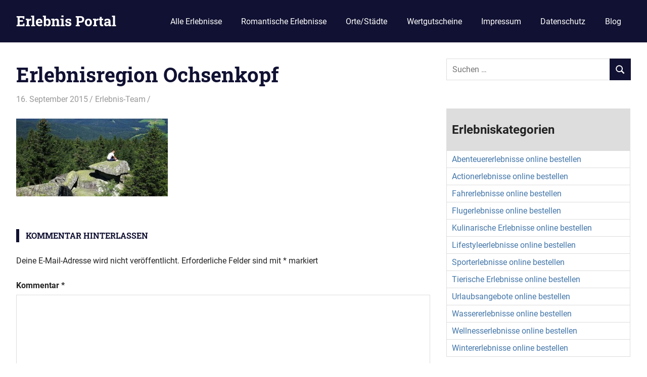

--- FILE ---
content_type: text/html; charset=utf-8
request_url: https://www.google.com/recaptcha/api2/aframe
body_size: 267
content:
<!DOCTYPE HTML><html><head><meta http-equiv="content-type" content="text/html; charset=UTF-8"></head><body><script nonce="bnrXDthFIkDhf1A467YHIA">/** Anti-fraud and anti-abuse applications only. See google.com/recaptcha */ try{var clients={'sodar':'https://pagead2.googlesyndication.com/pagead/sodar?'};window.addEventListener("message",function(a){try{if(a.source===window.parent){var b=JSON.parse(a.data);var c=clients[b['id']];if(c){var d=document.createElement('img');d.src=c+b['params']+'&rc='+(localStorage.getItem("rc::a")?sessionStorage.getItem("rc::b"):"");window.document.body.appendChild(d);sessionStorage.setItem("rc::e",parseInt(sessionStorage.getItem("rc::e")||0)+1);localStorage.setItem("rc::h",'1762237521255');}}}catch(b){}});window.parent.postMessage("_grecaptcha_ready", "*");}catch(b){}</script></body></html>